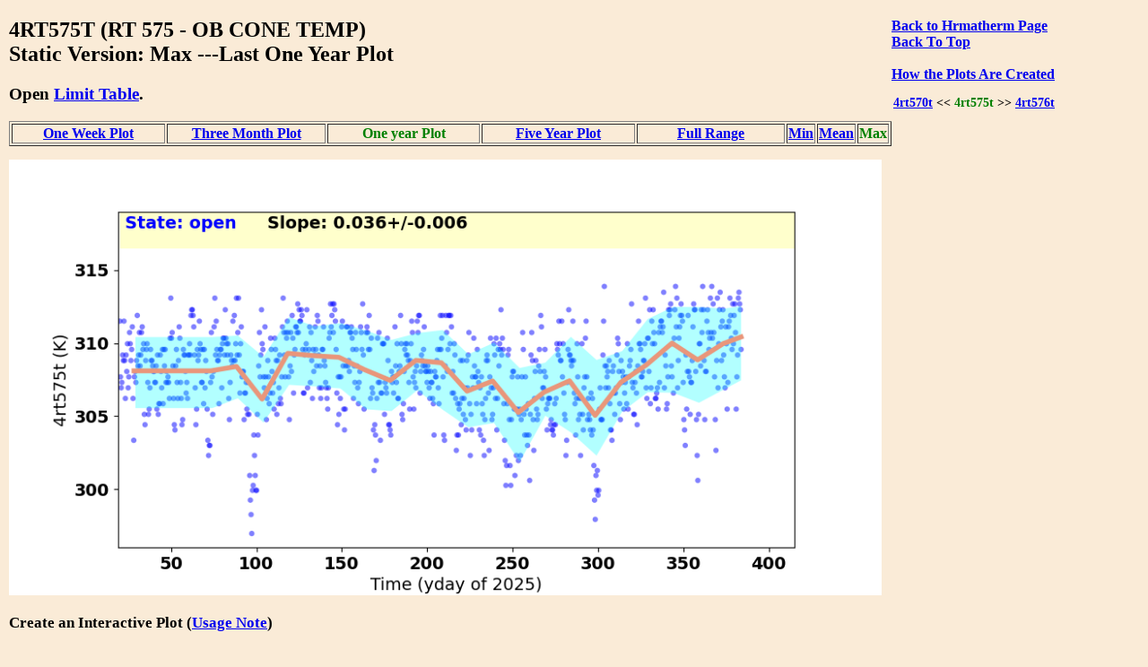

--- FILE ---
content_type: text/html
request_url: https://cxc.cfa.harvard.edu/mta/MSID_Trends/Hrmatherm/4rt575t/4rt575t_max_static_year_plot.html
body_size: 10316
content:
<!DOCTYPE html>
<html>
<head>
    <title>MTA Trending: '  4RT575T  '</title>
    <script type="text/javascript">


    function WindowOpener(file) {
        msgWindow = open("","displayname","toolbar=no,directories=no,menubar=no,location=no,scrollbars=no,status=no,width=760,height=400,resize=no");
        msgWindow.document.clear();
        msgWindow.document.write("<html><head><title>Envelope Trending </title></head>");
        msgWindow.document.write("<body bgcolor='white'>");
        msgWindow.document.write("<iframe src='../Limit_table/"+file+"' border=0 width=760 height=400 target=blank></iframe>")
        msgWindow.document.write("</body></html>")
        msgWindow.document.close();
        msgWindow.focus();
    }

    function popitup(url) {
        newwindow=window.open(url,'name','height=400, width=760');
        if (window.focus) {newwindow.focus()}
    }

    function jsUcfirst(string) {
        return string.charAt(0).toUpperCase() + string.slice(1);
    }

    function open_msid_page(msid) {
        msid   = msid.toLowerCase();
        var oFrame = document.getElementById("msid_group");
        var strRawContents = oFrame.contentWindow.document.body.childNodes[0].innerHTML;
        var arrLines = strRawContents.split("\n");
        for (var i = 0; i < arrLines.length; i++) { 
            var curLine = arrLines[i];
            var dline   = curLine.split('\t');
            var chk = dline[0].localeCompare(msid);
            if(chk == 0){
                for(var k = 1; k < dline.length; k++){
                    if(dline[k] != ''){
                        var link = 'https://cxc.cfa.harvard.edu/mta/MSID_Trends/';
                        link = link + jsUcfirst(dline[k]);
                        link = link + '/' + jsUcfirst(msid);
                        link = link + '/' + msid + '_mid_static_long_plot.html';
                        window.open(link, "_self");
                        break;
                    }
                }
            }
        }
    }

</script>


    <style>
    
    </style>

</head>
<body style="width:95%;margin-left:10px; margin-right;10px;background-color:#FAEBD7;
font-family:Georgia, "Times New Roman", Times, serif">

<div style="float:right;padding-right:50px;"><a href="https://cxc.cfa.harvard.edu/mta/MSID_Trends/Hrmatherm/hrmatherm_max_static_year_main.html" style="text-align:right"><b>Back to Hrmatherm Page</b></a><br />
<b><a href = "https://cxc.cfa.harvard.edu/mta/MSID_Trends/mta_trending_main.html">Back To Top</a><br />
<a href="/data/mta4/www/MSID_Trends/Hrmatherm/4rt575t/4rt575t_max_inter_year_plot.html" style="text-align:right"></a><br />
<b><a href="javascript:popitup('https://cxc.cfa.harvard.edu/mta/MSID_Trends//how_to_create_plots.html')" style="text-align:right">How the Plots Are Created</a></b><br />
<h3 style="float:right;text-align:right;font-size:90%;">
<a href="https://cxc.cfa.harvard.edu/mta/MSID_Trends/Hrmatherm/4rt570t/4rt570t_max_static_year_plot.html">4rt570t</a> &lt;&lt;  <span style="color:green;">4rt575t</span>
  &gt;&gt; <a href="https://cxc.cfa.harvard.edu/mta/MSID_Trends/Hrmatherm/4rt576t/4rt576t_max_static_year_plot.html">4rt576t</a>
</h3>
</div>
<h2>4RT575T (RT 575 - OB CONE TEMP)<br /> Static Version: Max  ---Last One Year Plot
</h2>
<div style="paddng-top:10px"><h3>Open <a href="javascript:popitup('https://cxc.cfa.harvard.edu/mta/MSID_Trends/Hrmatherm/Limit_table/4rt575t_limit_table.html')" style="text-align:right">Limit Table</a>.</h3>
</div>
<table border=1 cellspacing=2>
<tr>
<td style="text-align:center;width:20%;white-space:nowrap;"><a href="https://cxc.cfa.harvard.edu/mta/MSID_Trends/Hrmatherm/4rt575t/4rt575t_max_static_week_plot.html">One Week Plot</a></td>
<td style="text-align:center;width:20%;white-space:nowrap;"><a href="https://cxc.cfa.harvard.edu/mta/MSID_Trends/Hrmatherm/4rt575t/4rt575t_max_static_short_plot.html">Three Month Plot</a></td>
<td style="text-align:center;width:20%;"><b style="color:green;white-space:nowrap;">One year Plot</b></td>
<td style="text-align:center;width:20%;white-space:nowrap;"><a href="https://cxc.cfa.harvard.edu/mta/MSID_Trends/Hrmatherm/4rt575t/4rt575t_max_static_five_plot.html">Five Year Plot</a></td>
<td style="text-align:center;width:20%;white-space:nowrap;"><a href="https://cxc.cfa.harvard.edu/mta/MSID_Trends/Hrmatherm/4rt575t/4rt575t_max_static_long_plot.html">Full Range</a></td>
<td style="text-align:center;width:20%;white-space:nowrap;"><a href="https://cxc.cfa.harvard.edu/mta/MSID_Trends/Hrmatherm/4rt575t/4rt575t_min_static_year_plot.html">Min</a></td>
<td style="text-align:center;width:20%;white-space:nowrap;"><a href="https://cxc.cfa.harvard.edu/mta/MSID_Trends/Hrmatherm/4rt575t/4rt575t_mid_static_year_plot.html">Mean</a></td>
<td style="text-align:center;width:20%;white-space:nowrap;"><span style="color:green;">Max</span></td>
</tr>
</table>
<div style="padding-bottom:15px;"></div>
<img src="https://cxc.cfa.harvard.edu/mta/MSID_Trends/Hrmatherm/4rt575t/Plots/4rt575t_year_max.png" width=80%><br />
<div style="padding-bottom:10px;font-size:90%;">
<h3>Create an Interactive Plot (<a href="javascript:popitup('https://cxc.cfa.harvard.edu/mta/MSID_Trends/interactive_note.html')" style="text-align:right">Usage Note</a>)</h3>
<form method="post" action=https://cxc.cfa.harvard.edu/mta/MSID_Trends/Interactive/msid_data_interactive.php>
<b>Starting Time:</b> <input type="text" name="tstart"  size=20>
<b>Stopping Time:</b> <input type="text" name="tstop"  size=20>
<b>Bin Size:</b>      <input type="text" name="binsize"  value=300.0 size=10>
 <b>Data Type:</b>
 <select id="mstype", name="mstype">
   <option value="mid">Mean</option>
   <option value="med">Median</option>
   <option value="min">Minimum</option>
   <option value="max" selected>Maximum</option>
</select>
<input type="hidden" name="dtype" value="year">
<input type="hidden" name="mtype" value="max">
<input type="hidden" name="msid"  value="4rt575t">
<input type="hidden" name="group" value="Hrmatherm">
</br><span style="text-align:right;"><input type=submit name="submit" value="Submit"></span>
<br />
</form>
</div>
<h3>Derivative Plot</h3>
<img src="https://cxc.cfa.harvard.edu/mta/MSID_Trends/Hrmatherm/4rt575t/Plots/4rt575t_year_max_dev.png" width=80%><br /><h3>Other msids in this group: <a href="https://cxc.cfa.harvard.edu/mta/MSID_Trends/Hrmatherm/hrmatherm_max_static_year_main.html">HRMATHERM</a></h3><table border=1 cellpadding=3>
<tr><td style="text-align:center"><a href="https://cxc.cfa.harvard.edu/mta/MSID_Trends/Hrmatherm/4rt555t/4rt555t_max_static_year_plot.html">4rt555t</a></td>
<td style="text-align:center"><a href="https://cxc.cfa.harvard.edu/mta/MSID_Trends/Hrmatherm/4rt556t/4rt556t_max_static_year_plot.html">4rt556t</a></td>
<td style="text-align:center"><a href="https://cxc.cfa.harvard.edu/mta/MSID_Trends/Hrmatherm/4rt557t/4rt557t_max_static_year_plot.html">4rt557t</a></td>
<td style="text-align:center"><a href="https://cxc.cfa.harvard.edu/mta/MSID_Trends/Hrmatherm/4rt558t/4rt558t_max_static_year_plot.html">4rt558t</a></td>
<td style="text-align:center"><a href="https://cxc.cfa.harvard.edu/mta/MSID_Trends/Hrmatherm/4rt559t/4rt559t_max_static_year_plot.html">4rt559t</a></td>
<td style="text-align:center"><a href="https://cxc.cfa.harvard.edu/mta/MSID_Trends/Hrmatherm/4rt560t/4rt560t_max_static_year_plot.html">4rt560t</a></td>
<td style="text-align:center"><a href="https://cxc.cfa.harvard.edu/mta/MSID_Trends/Hrmatherm/4rt561t/4rt561t_max_static_year_plot.html">4rt561t</a></td>
<td style="text-align:center"><a href="https://cxc.cfa.harvard.edu/mta/MSID_Trends/Hrmatherm/4rt562t/4rt562t_max_static_year_plot.html">4rt562t</a></td>
<td style="text-align:center"><a href="https://cxc.cfa.harvard.edu/mta/MSID_Trends/Hrmatherm/4rt563t/4rt563t_max_static_year_plot.html">4rt563t</a></td>
<td style="text-align:center"><a href="https://cxc.cfa.harvard.edu/mta/MSID_Trends/Hrmatherm/4rt564t/4rt564t_max_static_year_plot.html">4rt564t</a></td>
<td style="text-align:center"><a href="https://cxc.cfa.harvard.edu/mta/MSID_Trends/Hrmatherm/4rt565t/4rt565t_max_static_year_plot.html">4rt565t</a></td>
<td style="text-align:center"><a href="https://cxc.cfa.harvard.edu/mta/MSID_Trends/Hrmatherm/4rt567t/4rt567t_max_static_year_plot.html">4rt567t</a></td>
</tr>
<tr><td style="text-align:center"><a href="https://cxc.cfa.harvard.edu/mta/MSID_Trends/Hrmatherm/4rt568t/4rt568t_max_static_year_plot.html">4rt568t</a></td>
<td style="text-align:center"><a href="https://cxc.cfa.harvard.edu/mta/MSID_Trends/Hrmatherm/4rt569t/4rt569t_max_static_year_plot.html">4rt569t</a></td>
<td style="text-align:center"><a href="https://cxc.cfa.harvard.edu/mta/MSID_Trends/Hrmatherm/4rt570t/4rt570t_max_static_year_plot.html">4rt570t</a></td>
<td style="text-align:center"><b style="color:green;">4rt575t</b></td>
<td style="text-align:center"><a href="https://cxc.cfa.harvard.edu/mta/MSID_Trends/Hrmatherm/4rt576t/4rt576t_max_static_year_plot.html">4rt576t</a></td>
<td style="text-align:center"><a href="https://cxc.cfa.harvard.edu/mta/MSID_Trends/Hrmatherm/4rt577t/4rt577t_max_static_year_plot.html">4rt577t</a></td>
<td style="text-align:center"><a href="https://cxc.cfa.harvard.edu/mta/MSID_Trends/Hrmatherm/4rt578t/4rt578t_max_static_year_plot.html">4rt578t</a></td>
<td style="text-align:center"><a href="https://cxc.cfa.harvard.edu/mta/MSID_Trends/Hrmatherm/4rt579t/4rt579t_max_static_year_plot.html">4rt579t</a></td>
<td style="text-align:center"><a href="https://cxc.cfa.harvard.edu/mta/MSID_Trends/Hrmatherm/4rt580t/4rt580t_max_static_year_plot.html">4rt580t</a></td>
<td style="text-align:center"><a href="https://cxc.cfa.harvard.edu/mta/MSID_Trends/Hrmatherm/4rt581t/4rt581t_max_static_year_plot.html">4rt581t</a></td>
<td style="text-align:center"><a href="https://cxc.cfa.harvard.edu/mta/MSID_Trends/Hrmatherm/Fapos/fapos_max_static_year_plot.html">fapos</a></td>
<td style="text-align:center"><a href="https://cxc.cfa.harvard.edu/mta/MSID_Trends/Hrmatherm/N15vadc/n15vadc_max_static_year_plot.html">n15vadc</a></td>
</tr>
</tr>
</table>
<div style="padding-top:30px">
</div>

<hr />

<p style="text-align:left; padding-top:10px;padding-bottom:20px">
If you have any questions, please contact 
<a href="mailto:swolk@cfa.harvard.edu">swolk@cfa.harvard.edu</a>.
<br /><br />
<em>Data Updated: Jan 24, 2026<em>
<br />
<em>Last Site Modification: Sep 30, 2021<em>
</p>


</body>
</html>

